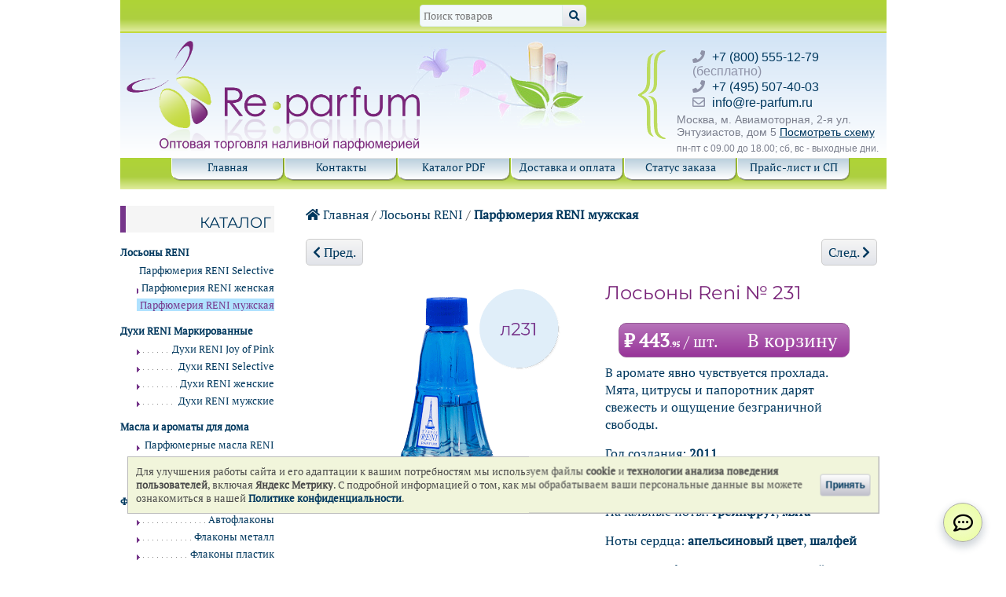

--- FILE ---
content_type: text/html; charset=utf-8
request_url: https://re-parfum.com/Netshop/reniman/reniman_12820.html
body_size: 10047
content:
<!DOCTYPE html>
<html lang="ru" prefix="og: http://ogp.me/ns#">
  <head>

  <title>Лосьоны Reni № 231</title>

<meta http-equiv="Content-Type" content="text/html; charset=utf-8">
<meta name="viewport" content="width=device-width, initial-scale=1">
<meta name="theme-color" content="#a2d032">
<meta name="zen-verification" content="sLbAZutkqeZwEYKsnkaRnsnWvNds0DYqd3TY2IOVEKJLf8DCDQUifE04tA9PW8Uh">
  <meta name="keywords" content="Eau de Lacoste L 12 Blue Лосьоны Reni 231 наливная парфюмерия духи рени разлив купить оптом">
  <meta name="description" content="Мужские наливные духи Reni (Рени) купить оптом Лосьоны Reni № 231 Eau de Lacoste L.12.12 Blue (Lacoste)">


  <meta property="og:locale" content="ru_RU">
  <meta property="og:title" content="Лосьоны Reni № 231">
  <meta property="og:site_name" content="Re-parfum">
  <meta property="og:description" content="Мужские наливные духи Reni (Рени) купить оптом Лосьоны Reni № 231 Eau de Lacoste L.12.12 Blue (Lacoste)">  <meta name="twitter:title" content="Лосьоны Reni № 231">
  <meta name="twitter:description" content="Мужские наливные духи Reni (Рени) купить оптом Лосьоны Reni № 231 Eau de Lacoste L.12.12 Blue (Lacoste)">  <meta name="twitter:site" content="Re-parfum">
  
  <meta property="og:type" content="article" />
  <meta property="og:article:section" content="Парфюмерия RENI мужская" />
  <meta property="og:url" content="https://re-parfum.com/Netshop/reniman/reniman_12820.html">
  <meta property="og:image" content="https://re-parfum.com/goods_img/reniman_л231_12820.png">
  <meta property="og:image:width" content="300">
  <meta property="og:image:height" content="300">
  <meta property="og:image:secure_url" content="https://re-parfum.com/goods_img/reniman_л231_12820.png">

  <link rel="icon" href="/tpl/images/siteicon_reparfum.png" type="image/png">


  <!-- link href="/tpl/old/css/progress_bar.css" rel="stylesheet" type="text/css" -->
  <link href="/tpl/old/css/common.css?182" rel="stylesheet" type="text/css">
  <link href="/tpl/old/css/print.css" rel="stylesheet" type="text/css" media="print">
  <link href="/tpl/old/css/responsive.css?16" rel="stylesheet" type="text/css">
  <link href="/tpl/libs/fontawesome-free-5.15.4-web/css/all.min.css" rel="stylesheet">



      <script src="/tpl/old/js/reparfum.bundle.min.js?2"></script>
  
  
  <script>
  jQuery(document).ready(function($) {
    $('.goodsCartWidget').reparfum_priceTable_v2();
    $('.goodsBottomCartWidget').reparfum_priceTable_v2();
  });
  </script>
  


  <link rel="canonical" href="https://re-parfum.com/Netshop/reniman/reniman_12820.html">

  </head>
  <body>

  <div id="wrap">
  <noindex>
    <div id="top">
      <a class="d-md-none mr-auto" href="/"><img src="/tpl/old/top_logo.png" alt="Re-parfum" height="28"></a>
      <form class="d-none d-md-flex mx-auto search_form" action="/search/">
        <input type="text" name="term" placeholder="Поиск товаров" >
        <button type="submit" class="button search_button" title="Искать"><span class="fas fa-search"></span></button>
      </form>
      <div id="top_bsk" class="" title="Корзина" style="display:none"><a href="/cart/" class="btn btn-primary"><span class="fas fa-shopping-cart"></span> <span class="sum">0</span><span class="fas fa-ruble-sign"></span> <span class="count">(0 шт.)</span></a></div>
    </div>
  </noindex>


<script>
$(document).ready(function(){
  $('#spinner').hide();

  function calcTime(offset) {
    var d = new Date();
    var utc = d.getTime() + (d.getTimezoneOffset() * 60000);
    var nd = new Date(utc + (3600000*offset));
    return nd;
  }
  $('.phone-link').on('click',function(event){
    var dt=calcTime(3);
    var hr=dt.getHours();
    var wd=dt.getDay();

    if ((hr>17)||(hr<9)||(wd==0)||(wd==6)){
      alert('К сожалению в настоящий момент никто не сможет ответить на ваш звонок.\n\nГрафик работы офиса: пн-пт, 9:00-18:00 по Москве.\n\nРекомендуем задать Ваш вопрос в мессенджере, либо по E-mail.');
      return false;
    };
  });

  $('.chat-link').on('click',function(event){
    var dt=calcTime(3);
    var hr=dt.getHours();
    var wd=dt.getDay();

    if ((hr>17)||(hr<9)||(wd==0)||(wd==6)){
      return confirm('В настоящий момент мы не сможем оперативно решить ваш вопрос.\n\nГрафик работы офиса: пн-пт, 9:00-18:00 по Москве.\n\nНажмите ОК, чтобы продолжить.');
    };
  });

});
</script>

 <div id="head_wrap">
   <div id="head_logo"><a href="/" title="Re-parfum"><img src="/tpl/old/head_logo.png" alt="Re-parfum" width="373" height="140"></a></div>
   <noindex>
     <div id="head_contacts">
      <ul class="contact_list">
       <li><span class="fas fa-phone"></span><a href="tel:88005551279" class="phone-link">+7 (800) 555-12-79</a> (бесплатно) </li>
       <li><span class="fas fa-phone"></span><a href="tel:+74955074003" class="phone-link">+7 (495) 507-40-03</a></li>
       <li><span class="far fa-envelope"></span><a href="mailto:info@re-parfum.ru">info@re-parfum.ru</a></li>
      </ul>
       Москва, м. Авиамоторная, 2-я ул. Энтузиастов, дом 5 <a href="/contact/" class='underline'>Посмотреть схему</a> <span class="days_off">пн-пт с 09.00 до 18.00; сб, вс - выходные дни.</span>
     </div>
   </noindex>
 </div>
 <div id="nav">
   <div id="nav_menu_items" class="d-none d-md-flex">
     <ul>
       <li ><a href="/">Главная</a></li>
       <li ><a href="/contact/">Контакты</a></li>
       <li ><a href="/catalog-reni/">Каталог PDF</a></li>
       <li ><a href="/delivery/">Доставка и оплата</a></li>
       <li ><a href="/track_order/">Статус заказа</a></li>
       <li ><a href="/price/">Прайс-лист и СП</a></li>
     </ul>
   </div>
   <noindex>
     <div class="d-md-none search_bar_wrapper">
       <div class="btn-group"><div id="show_mobile_menu_1" class="btn"><span class="fas fa-book"></span> Каталог</div><div id="show_mobile_menu_2" class="btn"><span class="fas fa-bars"></span> Меню</div></div>
       <form class="search_form" action="/search/">
         <input type="text" name="term" placeholder="Поиск товаров" >
         <button type="submit" class="button search_button" title="Искать"><span class="fas fa-search"></span></button>
       </form>
     </div>
     <div id="mobile_menu">
       <div id="mobile_menu_top_selectors" class="d-flex align-items-center">
         <div class="d-flex align-items-center flex-fill selector active" title="Разделы каталога" data-target="#mobile_menu_catalog"><span class="fas fa-book mr-2"></span> Каталог товаров</div>
         <div class="d-flex align-items-center flex-fill selector" title="Страницы сайта" data-target="#mobile_menu_site_menu"><span class="fas fa-info-circle mr-2"></span> Меню сайта</div>
       </div>
       <style>
         #mobile_menu_catalog .item {
           max-height: calc((100vh - 160px) / 3);
         }
       </style>
       <div id="mobile_menu_catalog">
                    
                                                                                                                                                                     <div class="group_button">
                    <span class="item_icon_wrapper"><img class="item_icon" src="/images/renisel_24.png" alt="Парфюмерия RENI Selective"></span>
                    Лосьоны RENI
                  </div>
                  <div class="group ">
                                                                                                                                              <a href="/Netshop/reniselective/" class="item" title="Парфюмерия RENI Selective">
             <span class="item_icon_wrapper"><img class="item_icon" src="/images/renisel_24.png" alt="Парфюмерия RENI Selective"></span>
             Парфюмерия RENI Selective
           </a>
                                          <a href="/Netshop/reniwomen/" class="item" title="Парфюмерия RENI женская">
             <span class="item_icon_wrapper"><img class="item_icon" src="/images/reni_woman_24.png" alt="Парфюмерия RENI женская"></span>
             Парфюмерия RENI женская
           </a>
                                          <a href="/Netshop/reniman/" class="item active" title="Парфюмерия RENI мужская">
             <span class="item_icon_wrapper"><img class="item_icon" src="/images/reni_men_24.png" alt="Парфюмерия RENI мужская"></span>
             Парфюмерия RENI мужская
           </a>
                                                </div>
                                                                                        <div class="group_button">
                    <span class="item_icon_wrapper"><img class="item_icon" src="/images/pink_24.png" alt="Духи RENI Joy of Pink"></span>
                    Духи RENI Маркированные
                  </div>
                  <div class="group closed">
                                                                                                                                                                            <a href="/Netshop/duhi-reni-joy-of-pink/" class="item" title="Духи RENI Joy of Pink">
             <span class="item_icon_wrapper"><img class="item_icon" src="/images/pink_24.png" alt="Духи RENI Joy of Pink"></span>
             Духи RENI Joy of Pink
           </a>
                                          <a href="/Netshop/duhi-reni-selective/" class="item" title="Духи RENI Selective">
             <span class="item_icon_wrapper"><img class="item_icon" src="/images/renisel_24.png" alt="Духи RENI Selective"></span>
             Духи RENI Selective
           </a>
                                          <a href="/Netshop/duhi-reni-zhenskie/" class="item" title="Духи RENI женские">
             <span class="item_icon_wrapper"><img class="item_icon" src="/images/reni_woman_24.png" alt="Духи RENI женские"></span>
             Духи RENI женские
           </a>
                                          <a href="/Netshop/duhi-reni-muzhskie/" class="item" title="Духи RENI мужские">
             <span class="item_icon_wrapper"><img class="item_icon" src="/images/reni_men_24.png" alt="Духи RENI мужские"></span>
             Духи RENI мужские
           </a>
                                                </div>
                                                                                                                                                                                                                <div class="group_button">
                    <span class="item_icon_wrapper"><img class="item_icon" src="/images/reni_oil_24.png" alt="Парфюмерные масла RENI"></span>
                    Масла и ароматы для дома
                  </div>
                  <div class="group closed">
                                                    <a href="/Netshop/oilreni/" class="item" title="Парфюмерные масла RENI">
             <span class="item_icon_wrapper"><img class="item_icon" src="/images/reni_oil_24.png" alt="Парфюмерные масла RENI"></span>
             Парфюмерные масла RENI
           </a>
                                          <a href="/Netshop/diffuzory/" class="item" title="Ароматы для дома RENI Home">
             <span class="item_icon_wrapper"><img class="item_icon" src="/images/home_24.png" alt="Ароматы для дома RENI Home"></span>
             Ароматы для дома RENI Home
           </a>
                                                </div>
                                                                                                                                                    <div class="group_button">
                    <span class="item_icon_wrapper"><img class="item_icon" src="/images/menu_icon_af_100.png" alt="Автофлаконы"></span>
                    Флаконы
                  </div>
                  <div class="group closed">
                                                                                                                <a href="/Netshop/avtoflakon/" class="item" title="Автофлаконы">
             <span class="item_icon_wrapper"><img class="item_icon" src="/images/menu_icon_af_100.png" alt="Автофлаконы"></span>
             Автофлаконы
           </a>
                                          <a href="/Netshop/bottlesmetall/" class="item" title="Флаконы металл">
             <span class="item_icon_wrapper"><img class="item_icon" src="/images/bottlesmetal_24.png" alt="Флаконы металл"></span>
             Флаконы металл
           </a>
                                          <a href="/Netshop/bottlesplastic/" class="item" title="Флаконы пластик">
             <span class="item_icon_wrapper"><img class="item_icon" src="/images/bottlesplastic_24.png" alt="Флаконы пластик"></span>
             Флаконы пластик
           </a>
                                          <a href="/Netshop/bottlesglass/" class="item" title="Флаконы стекло">
             <span class="item_icon_wrapper"><img class="item_icon" src="/images/bottlesglass_24.png" alt="Флаконы стекло"></span>
             Флаконы стекло
           </a>
                                          <a href="/Netshop/bottlescolor/" class="item" title="Флаконы цветное стекло">
             <span class="item_icon_wrapper"><img class="item_icon" src="/images/glass_color_24.png" alt="Флаконы цветное стекло"></span>
             Флаконы цветное стекло
           </a>
                                                </div>
                                                                                                                                                                                  <div class="group_button">
                    <span class="item_icon_wrapper"><img class="item_icon" src="/images/axe_24.png" alt="Аксессуары"></span>
                    Аксессуары
                  </div>
                  <div class="group closed">
                                                                                  <a href="/Netshop/axe/" class="item" title="Аксессуары">
             <span class="item_icon_wrapper"><img class="item_icon" src="/images/axe_24.png" alt="Аксессуары"></span>
             Аксессуары
           </a>
                                          <a href="/Netshop/bags/" class="item" title="Подарочная упаковка">
             <span class="item_icon_wrapper"><img class="item_icon" src="/images/bags_24.png" alt="Подарочная упаковка"></span>
             Подарочная упаковка
           </a>
                                        </div>
                                        <a href="/actions/15/" class="item" title="Аутлет">
             <span class="item_icon_wrapper"><span class="fas fa-percent"></span></span>
             Аутлет
           </a>
         
       </div>
       <div id="mobile_menu_site_menu" style="display:none">
         <a class="item" href="/"><span class="item_icon_wrapper fas fa-home"></span> Главная страница</a>
         <a class="item" href="/contact/"><span class="item_icon_wrapper fas fa-info-circle"></span> Контакты</a>
         <a class="item" href="/news/"><span class="item_icon_wrapper fas fa-newspaper"></span> Новости</a>
         <a class="item show_mobile_menu_1" href="#"><span class="item_icon_wrapper fas fa-book"></span> Каталог товаров</a>
         <a class="item" href="/catalog-reni/"><span class="item_icon_wrapper fas fa-file-pdf"></span> Каталог PDF</a>
         <a class="item" href="/delivery/"><span class="item_icon_wrapper fas fa-question-circle"></span> Доставка и оплата</a>
         <a class="item" href="/track_order/"><span class="item_icon_wrapper fas fa-truck"></span> Статус заказа</a>
         <a class="item" href="/price/"><span class="item_icon_wrapper fas fa-file-invoice-dollar"></span> Прайс-лист и СП</a>
         <a class="item" href="/cart/"><span class="item_icon_wrapper fas fa-shopping-cart"></span> Корзина</a>
         <div class="site_menu_bottom_line py-2">
           <a href="tel:88005551279" class="phone-link"><span class="fas fa-phone-square"></span></a>
           <!-- <a href="https://wa.me/79255074003" class="chat-link" rel="noopener" aria-label="Связаться через WhatsApp"><img src="/images/WhatsApp_157.png" width="28" height="28" alt="Связаться с нами через Whatsapp"></a> -->
                        <a href="https://wa.me/79255074003" class="chat-link" rel="noopener" aria-label="Связаться через WhatsApp"><img src="/images/WhatsApp_157.png" width="28" height="28" alt="Связаться с нами через Whatsapp"></a>
                      <!-- a href="viber://chat?number=%2B79255074003" class="chat-link" rel="noopener" aria-label="Связаться через Viber"><img src="/images/Viber_50.png" alt="Связаться через Viber" width="34" height="34"></a -->
           <a href="https://t.me/re_parfum" class="chat-link" rel="noopener" aria-label="Связаться через Telegram"><img src="/images/Telegram_50.png" alt="Связаться через Telegram" width="34" height="34"></a>   
           <a href="mailto:info@re-parfum.ru"><span class="fas fa-envelope-square"></span></a>
           <a href="https://vk.com/re_parfum" rel="noopener" aria-label="Открыть страницу VK" title="Открыть страницу VK" target="_blank" style="color:rgb(0, 119, 255)"><span class="fab fa-vk"></span></a>
           <a href="yandexnavi://build_route_on_map?lat_to=55.749762&lon_to=37.731800"><span class="fas fa-map-marked-alt"></span></a>
         </div>
       </div>
       <div class="close"><span class="fas fa-grip-lines"></span></div>
     </div>
   </noindex>
 </div>



   <div id="content_wrap">
   <div id="content">
     <noindex>
  <div class="fly_basket" id="fly_basket" title="Корзина">
    <div class="basket d-none d-md-block">
      <h4 class="head_sidebar">КОРЗИНА</h4>
      <div class="clear">&nbsp;</div>
      <div class="count_text">
         Товаров:
      </div>
      <div class="count_ellipsis">&nbsp;</div>
      <div class="count">
         0 шт.
      </div>
      <div class="clear">&nbsp;</div>
      <div class="sum_text">
         На сумму:
      </div>
      <div class="sum_ellipsis">&nbsp;</div>
      <div class="sum">
        0,00&nbsp;руб.
      </div>
               <div class="clear">&nbsp;</div>
         <div class="text-center"><a href="/cart/" class="button"><span class="fas fa-shopping-cart"></span> Открыть корзину</a></div>
          </div>
  </div>
</noindex>
     
                                                            
<div itemscope itemtype="http://schema.org/Product">
  <div>
        <a href="/" title="Главная страница"><span class="fas fa-home"></span> Главная</a> /
    <a href="/Netshop/" title="Каталог товаров">Лосьоны RENI</a> /
    <b><a href="/Netshop/reniman/" title="Раздел Парфюмерия RENI мужская">Парфюмерия RENI мужская</a></b>
  </div>
    <div class="next_prev">
          <a class="button" href="./reniman_12819.html" title="Предыдущий товар раздела"><span class="fas fa-chevron-left"></span> Пред.</a>
              <a class="button" href="./reniman_12821.html" title="Следующий товар раздела">След. <span class="fas fa-chevron-right"></span> </a>
      </div>
      <div class="item_rew">
    <div class="rew_left">
            <div class="text-center"><img src="/goods_img/reniman_л231_12820.png" alt="Лосьоны Reni № 231" title="Лосьоны Reni № 231" class="img_rew" itemprop="image" ></div>
    </div>
    <div class="rew_right">
      <h1>
                <span  itemprop="name">Лосьоны Reni № 231</span>
      </h1>
            
            <div class="goodsCartWidget">
        <div class="priceLine"
          kod="12820" 
          RowID="1520"
          minCnt="1"
          bskQty="0"
          nal="2"
          no_count="0"
          price="443.95"
                  >
                  <div class="emptyCountWrapper" >
            <span class="mr-4"><b>₽&nbsp;<span class="rub">443</span><span class="kop">.95</span></b><small> / шт.</small></span>
            <span class="mr-2">В корзину</span>
          </div>
          <div class="nonEmptyWrapper" style="display:none">
            <div class="sumWrapper font-weight-bold">
              ₽&nbsp;<span class="rub">443</span><span class="kop">.95</span>            </div>
            <div class="buttonsWrapper">
              <div class="toOrderBanner">в корзине</div>
              <div class="minusButton">&ndash;</div>
              <input class="countInput" type="number" value="0">
              <div class="plusButton">+</div>
            </div>
          </div>
        </div>
      </div>
            
      
      <div itemprop="description">
              <p>В аромате явно чувствуется прохлада. Мята, цитрусы и папоротник дарят свежесть и ощущение безграничной свободы.</p>
                  
      <p>Год создания: <b>2011</b></p>            <p>Семейство: <b><a href="/search/?term=%D1%88%D0%B8%D0%BF%D1%80%D0%BE%D0%B2%D1%8B%D0%B5" title="Найти все ароматы семейства шипровые">шипровые</a></b></p>      <p>Начальные ноты: <b><a href="/search/?term=%D0%B3%D1%80%D0%B5%D0%B9%D0%BF%D1%84%D1%80%D1%83%D1%82" title="Найти все ароматы с нотками грейпфрут">грейпфрут</a></b>, <b><a href="/search/?term=%D0%BC%D1%8F%D1%82%D0%B0" title="Найти все ароматы с нотками мята">мята</a></b></p>      <p>Ноты сердца: <b><a href="/search/?term=%D0%B0%D0%BF%D0%B5%D0%BB%D1%8C%D1%81%D0%B8%D0%BD%D0%BE%D0%B2%D1%8B%D0%B9%20%D1%86%D0%B2%D0%B5%D1%82" title="Найти все ароматы с нотками апельсиновый цвет">апельсиновый цвет</a></b>, <b><a href="/search/?term=%D1%88%D0%B0%D0%BB%D1%84%D0%B5%D0%B9" title="Найти все ароматы с нотками шалфей">шалфей</a></b></p>      <p>Ноты шлейфа: <b><a href="/search/?term=%D0%BF%D0%B0%D1%87%D1%83%D0%BB%D0%B8" title="Найти все ароматы с нотками пачули">пачули</a></b>, <b><a href="/search/?term=%D0%B2%D0%B8%D1%80%D0%B4%D0%B6%D0%B8%D0%BD%D1%81%D0%BA%D0%B8%D0%B9%20%D0%BA%D0%B5%D0%B4%D1%80" title="Найти все ароматы с нотками вирджинский кедр">вирджинский кедр</a></b>, <b><a href="/search/?term=%D0%BF%D0%B0%D0%BF%D0%BE%D1%80%D0%BE%D1%82%D0%BD%D0%B8%D0%BA" title="Найти все ароматы с нотками папоротник">папоротник</a></b></p>                <p>Парфюм создан для молодого, азартного и динамичного мужчины.</p>
              </div>
    </div>	
  </div>
  <div class="item_rew">
    <div class="rew_left">
      <ul class="about_goods">
        <li><b>л231</b><span>Артикул производителя</span></li>                <li><b>100 мл</b><span>Объем/Вес</span></li>        <br>
        <li><b>12820</b><span>Код товара</span></li>
      </ul>
    </div>
    <div class="rew_right">
      <ul class="about_goods">
        <li><b><span class="is ">&vert;&vert;&vert;&vert;&vert;</span></b><span>Наличие</span></li>
                  <li><b><span class="rew_price">
                        443,95<span class="fas fa-ruble-sign" style="font-size:7px;"></span></span></b>
           <span>Цена </span>
           <div itemprop="offers" itemscope itemtype="http://schema.org/Offer" style="display:none">
             <meta itemprop="price" content="443.95" />
             <meta itemprop="priceCurrency" content="RUB" />
             <meta itemprop="priceValidUntil" content="2026-02-07">
                            <link itemprop="availability" href="http://schema.org/InStock" />
                        </div>
          </li>
              </ul>
                  </div>
          <noindex><div style="text-align:center;"><a href="/how/" rel="nofollow" style="padding-right:8%"><span class="fas fa-info"></span> Как активировать вывод наименований направлений в списке товаров?</a></div></noindex>
      </div>
</div>

     <noindex><a href="#" id="back-to-top" title="Вернуться в начало страницы"><span class="fas fa-chevron-up"></span></a></noindex>
   </div>

   <div id="sidebar_left">
    
      <h4 class="head_sidebar"><a href="/r" rel="nofollow">Каталог</a></h4>
                                               <ul class="list_catalog_categories">
                                                                                                                                                 <li class="group ">
                      <div class="group_button">Лосьоны RENI</div>
                      <ul class="subcategories">
                                                                                                                                                                  <li >
               <a href="/Netshop/reniselective/">Парфюмерия RENI Selective</a>
             </li>
                                                  <li >
               <a href="/Netshop/reniwomen/">Парфюмерия RENI женская</a>
             </li>
                                                  <li class="nav_active">
               <a href="/Netshop/reniman/">Парфюмерия RENI мужская</a>
             </li>
                                                          </ul>
                </li>
                                                                                                    <li class="group ">
                      <div class="group_button">Духи RENI Маркированные</div>
                      <ul class="subcategories">
                                                                                                                                                                                                    <li >
               <a href="/Netshop/duhi-reni-joy-of-pink/">Духи RENI Joy of Pink</a>
             </li>
                                                  <li >
               <a href="/Netshop/duhi-reni-selective/">Духи RENI Selective</a>
             </li>
                                                  <li >
               <a href="/Netshop/duhi-reni-zhenskie/">Духи RENI женские</a>
             </li>
                                                  <li >
               <a href="/Netshop/duhi-reni-muzhskie/">Духи RENI мужские</a>
             </li>
                                                          </ul>
                </li>
                                                                                                                                                                                                                                            <li class="group ">
                      <div class="group_button">Масла и ароматы для дома</div>
                      <ul class="subcategories">
                                                            <li >
               <a href="/Netshop/oilreni/">Парфюмерные масла RENI</a>
             </li>
                                                  <li >
               <a href="/Netshop/diffuzory/">Ароматы для дома RENI Home</a>
             </li>
                                                          </ul>
                </li>
                                                                                                                                                                        <li class="group ">
                      <div class="group_button">Флаконы</div>
                      <ul class="subcategories">
                                                                                                                                <li >
               <a href="/Netshop/avtoflakon/">Автофлаконы</a>
             </li>
                                                  <li >
               <a href="/Netshop/bottlesmetall/">Флаконы металл</a>
             </li>
                                                  <li >
               <a href="/Netshop/bottlesplastic/">Флаконы пластик</a>
             </li>
                                                  <li >
               <a href="/Netshop/bottlesglass/">Флаконы стекло</a>
             </li>
                                                  <li >
               <a href="/Netshop/bottlescolor/">Флаконы цветное стекло</a>
             </li>
                                                          </ul>
                </li>
                                                                                                                                                                                                          <li class="group ">
                      <div class="group_button">Аксессуары</div>
                      <ul class="subcategories">
                                                                                              <li >
               <a href="/Netshop/axe/">Аксессуары</a>
             </li>
                                                  <li >
               <a href="/Netshop/bags/">Подарочная упаковка</a>
             </li>
                                                    </ul>
              </li>
                    </ul>

            <h4 class="head_sidebar">Аутлет</h4>
      <ul class="list_catalog_categories ">
                  <li >
            <a href="/actions/15/">Аутлет</a>
          </li>
              </ul>
               <noindex>
   <div id="bsk_left">
     <div class="basket">
       <h4 class="head_sidebar">КОРЗИНА</h4>
       <div class="clear">&nbsp;</div>
       <div class="count_text">
          Товаров:
       </div>
       <div class="count_ellipsis">&nbsp;</div>
       <div class="count">
          0 шт.
       </div>
       <div class="clear">&nbsp;</div>
       <div class="sum_text">
          На сумму:
       </div>
       <div class="sum_ellipsis">&nbsp;</div>
       <div class="sum">
         0,00&nbsp;руб.
       </div>
                <div class="clear">&nbsp;</div>
         <div class="text-center"><a href="/cart/" class="button"><span class="fas fa-shopping-cart"></span> Открыть корзину</a></div>
           </div>
   </div>
   <div id="last_left_element"></div>
  </noindex>
          
   </div>

   
   
 </div>

  <div id="footer_wrap">
  <div id="footer" itemscope itemtype="http://schema.org/LocalBusiness">
    <meta itemprop="currenciesAccepted" content="RUB"/>
    <meta itemprop="paymentAccepted" content="Cash, Credit Card"/>
    <meta itemprop="image" content="https://re-parfum.com/tpl/images/siteicon_reparfum.png" />

    <div id="footer_links">
       <p><a href="/"><span itemprop="name">Главная</span></a></p>
       <p><a href="/news/">Новости</a></p>
       <p><a href="/contact/">Контакты</a></p>
       <p><a href="/Netshop/">Каталог товаров</a></p>
       <p><a href="/delivery/">Доставка и оплата</a></p>
       <p><a href="/blog/">Наш блог</a></p>
    </div>
    <div class="contact_list">
      <p>Связаться с нами:</p>
      <ul>
        <li><span class="fas fa-phone"></span><a href="tel:+78005551279" title="+7 (800) 555-12-79" style="white-space:nowrap" class="phone-link"><span itemprop="telephone">+7 (800) 555-12-79</span></a></li>
        <li><span class="fas fa-phone"></span><a href="tel:+74955074003" title="+7 (495) 507-40-03" style="white-space:nowrap" class="phone-link"><span itemprop="telephone">+7 (495) 507-40-03</span></a></li>
        <!-- <li><a href="https://wa.me/79255074003" rel="noopener" class="chat-link" aria-label="Связаться через WhatsApp"><span class="fab fa-whatsapp" style="color:#00d995"></span> Whatsapp</a></li> -->
                  <li><a href="https://wa.me/79255074003" rel="noopener" class="chat-link" aria-label="Связаться через WhatsApp"><span class="fab fa-whatsapp" style="color:#00d995"></span> Whatsapp</a></li>
                <!-- li><a href="viber://chat?number=%2B79255074003" class="chat-link" rel="noopener" aria-label="Связаться через Viber"><span class="fab fa-viber" style="color:#ab00ff;"></span> Viber</a></li -->
        <li><a href="https://t.me/re_parfum" rel="noopener" class="chat-link" aria-label="Связаться через Telegram"><span class="fab fa-telegram" style="color: #00b6ff;"></span> Telegram</a></li>
        <li><a href="mailto:info@re-parfum.ru" title="Написать нам письмо" itemprop="email"><span class="fas fa-envelope"></span> info@re-parfum.ru</a></li>
      </ul>
      <p class="mt-4">Мы в соцсетях:</p>
      <div class="footer_social_wrapper">
        <a href="https://vk.com/re_parfum" rel="noopener" aria-label="Открыть страницу VK" title="Открыть страницу VK" target="_blank"><img src="/images/vk_50.png" alt="Логотип VK"></a>
        <a href="https://ok.ru/group/70000005724726" rel="noopener" aria-label="Открыть страницу Ре-парфюм в Одноклассниках" title="Открыть страницу в Одноклассниках" target="_blank"><img src="/images/ok_50.png" alt="Логотип Одноклассники"></a>
        <a href="https://dzen.ru/re-parfum.com" rel="noopener" aria-label="Открыть блог Ре-парфюм в Дзене" title="Открыть блог Ре-парфюм в Дзене" target="_blank"><img src="/images/dzen_50.png" alt="Логотип Яндекс Дзен"></a>
        <a href="https://t.me/re_parfum_com" rel="noopener" aria-label="Наши новости в Telegram"><img src="/images/telegram_50.png" alt="Логотип Яндекс Telegram"></a>
      </div>
    </div>

    <div id="footer_contact_info" title="Наш адрес">
      <span itemprop="address" itemscope itemtype="http://schema.org/PostalAddress">
        <meta itemprop="addressCountry" content="RU"/>
        <meta itemprop="addressRegion" content="Москва"/>
        <meta itemprop="postalCode" content="111024"/>
        <span itemprop="addressLocality">Москва</span>, <span itemprop="streetAddress">2-я ул. Энтузиастов, дом 5</span></span><br>
      м. Авиамоторная
      (<a href="/contact/" title="Контакты">см. схему проезда</a>)
      <span class="days_off" title="График работы" itemprop="openingHours" datetime="Mo-Fr 09:00−18:00">пн-пт с 09.00 до 18.00; сб, вс - выходные дни.</span>
      <div style="margin-top:10px"><iframe width="150" height="50" src="https://yandex.ru/sprav/widget/rating-badge/91137856634?type=rating" style="border:0"></iframe></div>
      <div><a href="/policy/" title="Политика конфиденциальности">Политика конфиденциальности</a></div>
      <div><a href="/public-offer/" title="Публичная оферта">Публичная оферта</a></div>
      <div><a href="/user-agreement/" title="Пользовательское соглашение">Пользовательское соглашение</a></div>
    </div>
  </div>
<noindex>
  <style>
    #contacts-button-menu.visible {
      height: calc(6 * 55.5px);
    }
  </style>
  <div id="contacts-button-menu">
    <a href="tel:88005551279" class="phone-link" title="Позвонить на бесплатный номер 8-800"><span class="fas fa-phone"></span></a>
          <a href="https://wa.me/79255074003" class="chat-link" rel="noopener" aria-label="Связаться с Ре-парфюм через WhatsApp" title="Связаться с Ре-парфюм через WhatsApp"><img src="/images/WhatsApp_157.png" width="28" height="28" alt="Связаться с нами через Whatsapp"></a>
        <!-- a href="viber://chat?number=%2B79255074003" class="chat-link" rel="noopener" aria-label="Связаться через Viber" title="Связаться через Viber"><img src="/images/Viber_50.png" alt="Связаться через Viber" width="34" height="34"></a -->
    <a href="https://t.me/re_parfum" class="chat-link" rel="noopener" aria-label="Связаться через Telegram" title="Связаться через Telegram"><img src="/images/Telegram_50.png" alt="Связаться через Telegram" width="34" height="34"></a>
    <a href="mailto:info@re-parfum.ru" title="Связаться по E-mail"><span class="fas fa-envelope"></span></a>
    <a href="https://vk.com/re_parfum" rel="noopener" aria-label="Открыть страницу VK" title="Открыть страницу VK" target="_blank" style="color:rgb(0, 119, 255)"><span class="fab fa-vk"></span></a>
      </div> 
  <button type="button" id="contacts-button" title="Связаться с нами"><span class="far fa-comment-dots"></span></button>
</noindex>
<!-- Yandex.Metrika counter -->
<script type="text/javascript" >
    (function (d, w, c) {
        (w[c] = w[c] || []).push(function() {
            try {
                w.yaCounter51610991 = new Ya.Metrika({
                    id:51610991,
                    clickmap:true,
                    trackLinks:true,
                    accurateTrackBounce:true
                });
            } catch(e) { }
        });

        var n = d.getElementsByTagName("script")[0],
            x = "https://mc.yandex.ru/metrika/watch.js",
            s = d.createElement("script"),
            f = function () { n.parentNode.insertBefore(s, n); };
        for (var i = 0; i < document.scripts.length; i++) {
            if (document.scripts[i].src === x) { return; }
        }
        s.type = "text/javascript";
        s.async = true;
        s.src = x;

        if (w.opera == "[object Opera]") {
            d.addEventListener("DOMContentLoaded", f, false);
        } else { f(); }
    })(document, window, "yandex_metrika_callbacks");
</script>
<noscript><div><img src="https://mc.yandex.ru/watch/51610991" style="position:absolute; left:-9999px;" alt="Яндекс метрика" /></div></noscript>
<!-- /Yandex.Metrika counter -->
  <div class="rkn_banner" id="rkn_banner">
    <div class="rkn_banner-text">Для улучшения работы сайта и его адаптации к вашим потребностям мы используем файлы <b>cookie</b> и <b>технологии анализа поведения пользователей</b>, включая <b>Яндекс Метрику</b>. С подробной информацией о том, как мы обрабатываем ваши персональные данные вы можете ознакомиться в нашей <b><a href="/policy/" title="Политика конфиденциальности">Политике конфиденциальности</a></b>.</div>
    <div class="rkn_banner-button"><button class="btn" type="button">Принять</button></div>
  </div>
</div>
</div>

<div class="goodsBottomCartWidget">
  <div class="priceLine"
    kod="12820" 
    RowID="1520"
    minCnt="1"
    bskQty="0"
    nal="2"
    no_count="0"
    price="443.95"
      >
      <div class="emptyCountWrapper" >
      <span class="mr-4"><b>₽&nbsp;<span class="rub">443</span><span class="kop">.95</span></b><small> / шт.</small></span>
      <span class="mr-2">В корзину</span>
    </div>
    <div class="nonEmptyWrapper" style="display:none">
      <div class="sumWrapper font-weight-bold">
        ₽&nbsp;<span class="rub">443</span><span class="kop">.95</span>      </div>
      <div class="buttonsWrapper">
        <div class="minusButton">&ndash;</div>
        <input class="countInput" type="number" value="0">
        <div class="plusButton">+</div>
      </div>
    </div>
  </div>
</div>

  </body>
</html>

--- FILE ---
content_type: text/css
request_url: https://re-parfum.com/tpl/old/css/common.css?182
body_size: 14541
content:
@font-face {
  font-family: "PTSerif";
  src: url('/tpl/fonts/PTSerif/PTSerif-Regular.eot') format('eot'),
       url('/tpl/fonts/PTSerif/PTSerif-Regular.woff2') format('woff2'),
       url('/tpl/fonts/PTSerif/PTSerif-Regular.ttf') format('truetype');
  font-weight: 100;
  font-style: normal;
}
@font-face {
  font-family: "Montserrat";
  src: url('/tpl/fonts/Montserrat/Montserrat-VariableFont_wght.woff2') format('woff2'),
       url('/tpl/fonts/Montserrat/Montserrat-VariableFont_wght.ttf') format('truetype');
  font-weight: 400;
  font-style: normal;
  font-size: 0.9rem;
}
/*
@font-face {
  font-family: "Liter";
  src: url('/tpl/fonts/Liter/Liter-Regular.eot') format('eot'),
       url('/tpl/fonts/Liter/Liter-Regular.woff2') format('woff2'),
       url('/tpl/fonts/Liter/Liter-Regular.ttf') format('truetype');
  font-weight: 100;
  font-style: normal;
}
*/

/* Tags
--------------------------------------- */
* { margin:0; padding:0; }
html { height:100%; }
body { height:auto !important; min-height:100%; position:relative; background:#fff;
  font:1rem 'PTSerif', 'Segoe UI', 'Arial'; color:#494949;
-webkit-text-size-adjust:none;
-ms-text-size-adjust:none;
-moz-text-size-adjust:none;
text-size-adjust:none;
 }
input, select, textarea, button { 
  font-family: 'PTSerif', 'Segoe UI', 'Arial'; 
}
input[type="radio"] {
  vertical-align: bottom;
  margin-bottom: 0.1rem;  
}

img { 
  border:0;
  vertical-align:top;
  max-width: 100%;
  max-height: 90vw;
  width: auto;
}
img.f_left { margin-right:15px; }
img.f_right { margin-left:15px; }
hr { border:none; border-top:1px solid gray; height:0; background: gray; }
ul {
  padding-inline-start : 20px;
}
/*--- Links --------------------------- */
*:focus { outline:none; }
a { cursor:pointer; color:#00385e; text-decoration:none; }
a:hover { color: #76368A; }
a.underline {text-decoration: underline; }

.button {
  display:inline-block;
  background-image: linear-gradient(0deg, #e2e4ea, #f5f5f5);
  border-radius: 5px;
  border: 1px solid #ccc;
  line-height:1rem;
  padding: 8px;
  text-align:center;
  color:#00385E; 
  cursor:pointer;
}
a.button:hover{
  color:#00385E; 
}
a.btn-primary:hover{
  color: #ffffff;
  background-image: linear-gradient(to bottom, #b447b9, #983499);
}

.button-new {
  display: inline-block;
  height: 25px;
  padding: 8px 16px;
  font-family: Montserrat;
  font-size: 1rem;
  line-height: 1.5rem;
  border: 1px solid #aaa;
  text-align: center;
  box-shadow: 0px 4px 4px lightgrey;
  background-color: white;
  color: #333;
  font-weight: bold;
  border-radius: 4px;
  margin-top: 8px;
  margin-bottom: 8px;
}
.button-new-green:hover {
  color: white;
}
.button-new-green {
  background-color: yellowgreen;
  color: white;
  text-shadow: 2px 2px 4px black;
}
/*--- Text --------------------------- */
p { margin-bottom:15px; }
li { /*list-style:none;*/ }
ol li { list-style:decimal; list-style-position:inside; }
blockquote:before,blockquote:after,q:before,q:after { content:""; }
blockquote,q { quotes:"" ""; }
blockquote { padding:30px; }
acronym { cursor:help; border-bottom: 1px dashed #0065C6; }

.main_part {margin-right: 212px;}

/*--- Basket -------------------------- */
.basket_old { float:right; width:56%; height:20px; padding-top:6px; margin-bottom:10px; background:#F5F5F5 url(../basket_bg.png) no-repeat; }
.basket_old span { float:left; }
.basket_name { width:24%; color:#3A3A3A; text-align:center; font-weight:bold; position:relative; top:1px; }
.basket_goods { width:16%; margin-right: 3%; }
.basket_sum { width:46%; margin-right:3%; }
.basket_buy { width:25%; }
.basket_goods,.basket_sum { font-size:12px; color:#00385E; vertical-align:bottom; background:url(../about_goods_li.gif) repeat-x 0 bottom; }
.basket_goods span,.basket_sum span,.basket_goods b,.basket_sum b { background:#F5F5F5; position:relative; bottom:-1px; float:none; }
.basket_goods b,.basket_sum b { width:auto; float:right; color: #494949; }
.basket_old .button { position:relative; top:-2px; }
.basket_sub_name {
  font-family: Montserrat;
  color: #792579;
}

.basket {width:196px;text-align:center;}
.basket .count_text {position:relative;float:left}
.basket .count_ellipsis {position:relative;float:left;width:70px;top:-2px;left:4px;background:url(../about_goods_li.gif) repeat-x 0 bottom;}
.basket .count {background-color:#FFF;font-weight:bold;font-size:12px}
.basket .clear {line-height:10px}
.basket .sum_text {position:relative;float:left}
.basket .sum_ellipsis {position:relative;float:left;width:95px;top:-2px;left:4px;background:url(../about_goods_li.gif) repeat-x 0 bottom;}
.basket .sum {position:relative;float:right;margin-top:-16px;padding:2px;background-color:#FFF;font-weight:bold;font-size:12px;}

.basket_red_banner {margin-top:20px;margin-left:50px;font-weight:bold;font-size:14px;color:#FF0000}
#bsk_left {margin-bottom:10px;display:none;}
.fly_basket{
  position:fixed;
  z-index:9;
  top:-64px;
/*
  left:500px;
  margin-top:13px;
  width:412px;
  height:26px;
  background:#F5F5F5 url(../basket_bg.png) no-repeat;
*/
  opacity:0;
  display:none;
  background-color:#fff;
 }
/*
.fly_basket .name {color:#3A3A3A; text-align:center; font-weight:bold; font-size:11px; position:relative; left:24px;top:5px;}
.fly_basket .sum_text {position:relative; left:45px;top:3px; font-size:12px; color:#00385E; vertical-align:bottom;}
.fly_basket .sum_ellipsis {display:inline-block;position:relative; left:50px;top:15px; height:10px;width:40px; background:url(../about_goods_li.gif) repeat-x; }
.fly_basket .sum {position:relative; left:48px;top:3px; font-size:12px; color:#00385E; vertical-align:bottom; font-weight:bold}
.fly_basket .buy2 {position:relative; left:60px; top:4px;}
*/

.count_editor{
  position:absolute;
  z-index:100;
  border:1px solid #B5B5B5;
  padding:5px;
  background-color:#f3fbd1;
  display:none;
  width:200px;
  min-width:200px;
  box-shadow: 5px 5px 8px #aaa;
}
.count_editor input {
  width:50px; 
  text-align:center;
  height:20px; 
  padding:1px; 
  border:1px solid #B5B5B5; 
  font:bold 14px Arial; 
  color:#00385E;
  border-radius:4px;
  background-color:#fff;
 }
.count_editor input::selection{
  background: #d8ed35;
}

.count_editor input::-moz-selection{
  background: #d8ed35;
}
.count_editor .header {font-weight:bold;font-size:12px;}
.count_editor .button_minus {}
.count_editor .button_plus {}
.count_editor .clear {clear:both;font-size:0;line-height:0}
/*
.count_editor .button_save {
  background:url(../button_bg_80.png) no-repeat; 
  width:80px; 
  height:28px; 
  margin-left:0px;
  border: 0px;
  font-family: Arial;
  font-size: 12px;
  font-weight: bold;
  color: #00385E;
  cursor: pointer;
}
.count_editor .button_cancel {
  background:url(../button_bg_80.png) no-repeat; 
  width:80px; 
  height:28px; 
  margin-left:5px;
  border: 0px;
  font-family: Arial;
  font-size: 12px;
  font-weight: bold;
  color: #00385E;
  cursor: pointer;
}
*/

/*.add_order { background:#E1E1EC url(../button_add_bg.png) no-repeat; width:122px; height:28px; }
.ok { background:url(../button_ok_bg.png) no-repeat; width:35px; height:18px; font-size:11px !important; }
.buy { background:url(../button_buy_bg.png) no-repeat; width:51px; height:18px; font-size: 11px !important; }
*/
/*--- Table --------------------------- */
table { border-collapse:collapse; width:100%; margin-bottom: 1rem;}
caption,th,td { text-align:left; font-weight: normal; }

.priceTable {
  margin:12px 0 18px 0;
  clear:both;
  background-color:#F3F9FB;
  width:100%;
  font-size:0.8rem;
  border: 1px solid #d3d3d3;
  box-shadow: 2px 2px #e4eeee69;
}

.priceTable .priceTableHeader {
  color:#395c08;
  font-size:0.8rem;
  font-weight:bold;
  height:46px;
  background-color:#E0EEEE;
  border-bottom: solid 1px #CCC;
  white-space:nowrap;
  overflow-x:auto;
  overflow-y:hidden;
 }
.priceTable .priceLine {
  color:#00385E;
  border-bottom: solid 1px #CCC;
  white-space:nowrap;
  overflow-x:auto;
  height:100%;
  /*overflow-y:hidden;*/
 }

.priceTable .priceLine.hasSubstitution>td:first-child 
,.priceTable .priceLine.isSubstitution>td:first-child
{
  /*border-left: solid 5px #975c98;*/
  box-shadow: inset 5px 0px #975c98;
}

.priceTable .priceLine.isSubstitution>td.pr_name>div:first-child::before{
  content: 'аналогичный товар';
  position: relative;
  margin-top: -2px;
  text-align: center;
  display: block;
  background-color:#975c98;
  color: white;
}
.priceTable .priceLine.isSubstitution.isPerfume>td.pr_name>div:first-child::before{
  content: 'духи на замену';
}
.priceTable .priceLine.isSubstitution.isLotion>td.pr_name>div:first-child::before{
  content: 'лосьон на замену';
}

.priceTable .priceLine:not[style]:hover{
  background-color:#B0E2FF;
  transition: 0.2s;
}

.pr_kod, .pr_photo, .pr_name, .pr_sku, .pr_weight, .pr_avail, .pr_price, .pr_price_total, .pr_count, .pr_select {
  overflow: hidden;
  text-align: center;
}
.pr_avail_red {
  color:red;
  font-size:0.6rem;
}
.pr_avail .green{
  color: #395c08;
}
.pr_kod {width: 48px}
.pr_photo {width: 54px;position: relative;height: 54px;}
.pr_photo img {
  max-height: 100%;
  max-width: 100%;
  object-fit: contain;
}
/*.priceTable.with_image .pr_name {width: 225px;}*/
/*.priceTable.no_image .pr_name {width: 280px;}*/
/*.priceTable.no_image .priceLine .pr_name .inner_cell {width: 280px;display: block}*/
.pr_sku {width: 65px;max-width:65px;white-space:normal;}
.pr_weight {max-width: 83px}
.pr_avail {width: 77px}
.pr_price {
  width: 51px;
}
.pr_price.with_price_striked{position:relative;}
.pr_price_total {
  width: 60px;
}
.pr_count {width: 78px}
.priceTable.action_gifts .pr_count {width: 83px;}
.pr_select {
  max-width: 56px;
  min-width: 20px;
}
.pr_date {font-size:10px; font-weight:normal;}

.priceTable.with_image td {
  min-height:54px;
}

.priceTable .priceLine .pr_name {
  color:#78398B;
  white-space:normal;
  padding:2px 4px;
  text-align:left;
  position:relative;
  vertical-align: top;
}
.priceTable.no_image .priceLine .inner_cell, .priceTable.in_basket.no_image .priceLine .inner_cell {white-space:nowrap}
.priceTable.no_image .priceLine .pr_name, .priceTable.in_basket.no_image .priceLine .pr_name {white-space:nowrap;overflow-y:hidden;max-width:130px;}

.priceTable .priceLine .pr_avail .red {color:#FF0000;}

.pr_avail_black,.pr_avail .black {color:#000000;font-weight:bold}

.pr_avail_green {color: #8EB11D;font-family:Arial;font-weight: bold;font-size: 12px;}

.priceTable .priceLine .pr_price {color:#78398B}
.priceTable .priceLine .pr_price_total {
  color:#78398B;
  padding-right:2px;
  padding-left:2px;
}

.priceTable .priceLine .pr_count {cursor:pointer;}
.priceTable.no_image .priceLine .pr_count .inner_div,
.priceTable .priceLine .pr_count .up_down_but,
.priceTable.in_basket .priceLine .pr_count .up_down_but  {
  cursor:pointer;height:19px; width:12px; background: url(../up_down.gif) no-repeat ; display:inline-block; margin-top:-2px; margin-left:2px;
}

.priceTable .text_field {width:32px; border-color:#B5B5B5; text-align:center}

.priceTable.action_gifts.with_image .priceLine .pr_count {color:#78398B;font-weight:bold;cursor:auto;}

.priceLine .pr_cart {
  text-align: right;
  padding: 0 2px;
  /*vertical-align: bottom;*/
}
.priceLine .pr_cart .minusButton
,.priceLine .pr_cart .plusButton {
  width: 20px;
  border: 1px solid lightgrey;
  background-color: #e4eeee;
  height: 22px;
  box-sizing:content-box; 
  cursor: pointer;
}
.priceLine .pr_cart .countInput {
  width: 30px;
  margin-right: -1px;
  margin-left: -1px;
  border: 1px solid lightgrey;
  text-align: center;
  font-size: 0.8rem;
  height: 22px;
}
.priceLine .pr_cart .emptyCountWrapper {
  display: flex;
  align-items: center;
  justify-content: center;
  width: 100%;
  height: 100%;
  font-size: 1.3rem;
  color: #a0b3bd;
}
.priceTable.no_image .priceLine .pr_cart .emptyCountWrapper {
  font-size: 0.9rem;
}
.priceLine .pr_cart .emptyCountWrapper .cart-button {
  border: 1px solid #ced9df;
  display: flex;
  align-items: center;
  justify-content: center;
  width: 40px;
  height: 70%;
  cursor: pointer;
}
/*
.priceTable.no_image .priceLine .pr_cart .cart-button {
  height: 20px;
}
*/
.DivHelper {
  display: inline-block;
  vertical-align: middle;
  height:100%;
}

.beauty_table .child_n2 td { background:#F5F5F5; }
.beauty_table .table_bg {  background: #F3F9FB url(../table_bg.png) no-repeat; }
.beauty_table .last_child { padding-right:44px; }

/*--- Forms -------------------------- */
fieldset { border:0; }
label { display:block; vertical-align:middle; }
label * { vertical-align:middle; }
input.text_field,select,textarea { vertical-align:middle; padding:1px; border:1px solid #819CB7; color:#00385E;background-color:#fff; }
input.text_field { width:131px; }
.adjustments select {
  border-color:#BABABA;
}
textarea { vertical-align:top; line-height:1.2em; height:100px; width:50%; display: block; }

/*input.button { cursor:pointer; color:#00385E; font:bold 12px arial; border:none; text-decoration:none; }*/
.add_order { background:#E1E1EC url(../button_add_bg.png) no-repeat; width:122px; height:28px; }
.ok { background:url(../button_ok_bg.png) no-repeat; width:35px; height:18px; font-size:11px !important; }
/*.buy { background:url(../button_buy_bg.png) no-repeat; width:51px; height:18px; font-size: 11px !important; }*/

.banner {
  display: block;
  padding: 8px;
  border-width: 2px;
  border-style: solid;
  margin-top: 8px;
  margin-bottom: 8px;
}

.banner-info {
  border-color: #c4dbe7;
  background-color: #f5f9fb;
}
.banner-success {
  color: #395c08;
  border-color: #cfe7c4;
  background-color: #e7eeee;
}
.banner-warning {
  border-color: #ffb141;
  background-color: #fff6e2;
  color: #6e4903;
}
.banner-danger {
  border-color: #eb9494;
  background-color: #ffe7e7;
  color: #6c0f0f;
}

.PriceOnMain .priceTable {
  clear:none;
  width:auto;
  max-width:525px;
  background-color: #FFF;
  border: none;
  box-shadow: none;
  display:flex;
  flex-direction: row;
  justify-content: space-around;
  flex-wrap: wrap;
  gap: 1rem;
}
.PriceOnMain .priceTable .priceLineWrapper {
  flex:47%;
}
.PriceOnMain .priceTable .priceLine div {
  height:auto;width:auto;border:0;margin:0;padding:0;font-size:13px;
  padding-left:3px;
}
.PriceOnMain .priceTable .priceLine .priceLineBody{
  padding: 8px;
  align-items:center;
  display:flex;
  flex-grow: 1;
}
.PriceOnMain .priceTable .priceLine .priceLineHeader{
  background-image: linear-gradient(0deg, #ffffff, #dfedf9);
  min-height:50px;
  padding:0px 4px;
  display:flex;
  align-items:center;
  justify-content: center;
}
.PriceOnMain .priceTable .priceLine .priceLineFooter{
  /*padding-top: 0px;*/
  padding-left:0;
  height:60px;
  /*background-color:#F5F5F5;
  color:#777;*/
}
.PriceOnMain .priceLineBodyPhoto {
  flex:30%;
  display:block;
  text-align: center;
}
.PriceOnMain .priceLineBodyPhoto img{
  height: 200px;
}
.PriceOnMain .priceLineBodyPhoto .pr_photo {
  height: auto;
  width: 100%;
  display:block;
  background-color: white;
}
.PriceOnMain .priceLineBodyInfo {
  flex:70%;
  display:block;
}
.PriceOnMain .priceTable .priceLine {
  height: 100%;
  min-width: 224px;
  /*border: 1px solid #E2E4EA;*/
  overflow: hidden;
  box-shadow: 4px 4px 8px #ccc;
  display: flex;
  flex-direction: column;
}
.PriceOnMain .priceTable .priceLine .clear {clear:both;font-size:0;line-height:0;height:0}

.PriceOnMain .priceTable .priceLine .pr_photo {
  padding-top:0 !important;
  vertical-align:middle;
  margin-right:8px;
}
.PriceOnMain .priceTable .priceLine .pr_analog_banner {
  font-size:9px;
  height:12px;
}
.PriceOnMain .priceTable .priceLine .pr_name {
  font-weight: bold;
  font-size: 1rem;
  display: block;
  text-align: center;
}
.PriceOnMain .priceTable .priceLine .pr_name a:hover { color: #76368A; }

.PriceOnMain .priceTable .priceLine .pr_pre {display:flex;align-items: stretch;}
.PriceOnMain .priceTable .priceLine .pr_ell {flex-grow:1;background:url(../about_goods_li.gif) repeat-x 0 bottom;}
.PriceOnMain .priceTable .priceLine .pr_kod {font-weight:bold;color:#494949;}

.PriceOnMain .priceTable .priceLine .pr_vendor {font-weight:bold;color:#494949;}

.PriceOnMain .priceTable .priceLine .pr_weight {font-weight:bold;color:#494949;}

.PriceOnMain .priceTable .priceLine .pr_avail {font-weight:bold;color:#494949;}
.PriceOnMain .priceTable .priceLine .pr_avail .green{color: #8EB11D;padding-top:0px;}
.PriceOnMain .priceTable .priceLine .pr_avail .black{height:20px;padding-top:0px;}
.PriceOnMain .priceTable .priceLine .pr_avail .red{height:18px;padding-top:0px; font-size:12px}

.PriceOnMain .priceTable .priceLine .pr_desc {overflow-y:hidden;font-size:11px;white-space:normal;padding-top:4px;margin-bottom:0px}

.PriceOnMain .priceTable .priceLine .in_order .text_input { 
  text-align:center;
  width:28px; 
  border-color:#B5B5B5; 
  margin-right:8px; 
}
.PriceOnMain .priceTable .priceLine .in_order a {font-weight:bold;padding-left:8px;padding-right:8px;color:#5B9E01; text-decoration:none; }
.PriceOnMain .priceTable .priceLine .in_order a:hover { color: #76368A; }
.PriceOnMain .priceTable .priceLine .in_order input { border-color:#B5B5B5; margin:0 5px; vertical-align: middle; }
.PriceOnMain .priceTable .priceLine .in_order div {display:inline-block;}
.PriceOnMain .priceTable .priceLine .in_order .text {padding-top:1px;font-size:12px;}

.item_rew .priceTable {height:32px;width:100%;}
.item_rew .priceTable .priceLine {height:25px;padding-top:6px;font-size:14px;}
.item_rew .priceTable .priceLine td {vertical-align:middle;padding:0 4px;}
.item_rew .priceTable .priceLine .text_field.count_input {text-align:center;width:40px; }
.item_rew .priceTable .priceLine .pr_select {padding-top:5px;width:100%;text-align:left;}

/*--- Headings ----------------------- */
h1,h2,h3,h4,h5,h6 { 
  font-weight: normal;
  font-family: Montserrat; 
  padding-bottom: 1rem; 
  color: #792579;
}
h1 { font-size:1.5rem; }
h2 { font-size:1.4rem; }
h3 { font-size:1.3rem; }
h4 { font-size:1.2rem; }
h5 { font-size:1.1rem; }
h6 { font-size:1rem; }

.head_sidebar { 
  padding: 9px 4px 1px 4px;
  background:#F5F5F5; 
  color:#3A3A3A; 
  text-transform: uppercase; 
  margin-bottom:7px;
}
#sidebar_left .head_sidebar { border-left:7px solid #76368A; text-align:right; }
#sidebar_right .head_sidebar { border-right: 7px solid #76368A; }

/*--- Main laws ---------------------------- */
.clear { clear:both; overflow:hidden; }
.clear_left {clear:left;}
.rubber { width:100%; float:left; }
.f_left { float:left; }
.f_right { float:right; }
.coll50 { float:left; width:50%; }
.img_repl { text-indent:-9999px; overflow:hidden; display: block; }

/*--- head ---------------------------- */
#top { 
  background: rgb(175,212,54);
  background: linear-gradient(180deg, rgba(175,212,54,1) 0%, rgba(173,207,64,1) 60%, rgba(224,236,158,1) 100%);
  border-bottom:2px solid #C2D93C;
  position:fixed;
  width:100%;
  max-width:100vw;
  z-index:5;
  display:flex;
  flex-direction:row;
  flex-wrap:nowrap;
  justify-content: flex-end;
  align-items:center;
  font-size:12px;
  height:40px;
  overflow:hidden;
  padding:0 8px;
}
#top .btn {
  font-size:14px;
}
#top .top_head { color:#525252; font-size:14px; text-transform:uppercase; }
/*#top input { padding: 0 1px 1px 0; }*/

#top_auth { float:left; width:auto; padding:0 0 0 16px; height:32px; background:url(../top_auth_bg.png) no-repeat; }
#top_auth .top_head { padding:12px 29px 0 0; }
#top_auth fieldset,#top_auth form,#top_auth .top_head { float:left; width:auto; }
#top_auth label { display:block; float:left; width:135px; padding:0 13px 0 0; color:#8F93A8; font-size:10px; }
#top_auth label span { display:block; width:135px; text-align:right; }
#top_auth .button { position:relative; top: 11px; }

#top_search { float:right; width:318px; height:32px; background:url(../top_search_bg.png) no-repeat right 0; }
#top_search .top_head { padding:12px 22px 0 0; float:left; }
#top_search input { position:relative; top:8px; margin-right:7px; }
#top_search .button { position:relative; top: 9px; }

#top_bsk{
  margin-right:10px;
}
#top_bsk .count{
  font-weight: normal;
  opacity: 0.7;
  font-size: .7rem;
}
#top_bsk .fa-ruble-sign{
  font-size: 8px;
}

#head_wrap {
  height:159px;
  clear:both;
  border-bottom:2px solid #A2D032;
  display:flex;
  flex-direction: row;
  flex-wrap: nowrap;
  justify-content:center;
  align-items: center;
  border-bottom-color: #cbdd58;
  border-bottom:none;
  background:url(../head_bg.png) no-repeat 49% 0px;
  padding-top:42px;
  background-position-y:42px;
}
#head_wrap:after {    
  content: '';
  position: absolute;
  width: 100%;
  max-width:975px;
  height: 159px;
  z-index: -1;   
  background-image:  linear-gradient(to bottom, #d2e4f6, #fff);
}
#head { height:159px; background:url(../head_bg.jpg) no-repeat 49% 6px; width:100%;}
#head_logo { 
  width:auto;
  height:auto;
  max-height:140px;
  max-width:373px;
  flex-shrink:1;
  padding: 0 8px;
}
#head_logo img{
  max-height:100%;
  max-width:100%;
}
#head_contacts {
  display:none;
  font-family:Arial;
  padding:0 0 0 50px;
  width:267px;
  height:116px; 
  color: #7B7F8D;
}


.contact_list { padding-bottom:2px;}

.contact_list li { list-style:none; color:#8F93A8; font-size: 1rem; padding:0 0 2px 0; }
.contact_list li span { font-size: 1rem; padding:0 9px 2px 0; }
.contact_list li.phone span { font-size:17px; display:block; }
.contact_list li.phone span.pref { display:inline; color:#8F93A8; padding:0; }
.contact_list li.phone { color:#606271; font-size:17px; padding-bottom:1px; }
.days_off { font-size:12px; display:block; padding-top: 6px; }

/*--- nav ---------------------------- */
#nav { 
  min-height:40px; 
  background: rgb(175,212,54);
  background: linear-gradient(180deg, rgba(175,212,54,1) 0%, rgba(173,207,64,1) 60%, rgba(224,236,158,1) 100%);
  clear:both; 
  text-align:center; 
  position: sticky;
  top: 40px;
  z-index: 3;
}

#nav_menu_items { position:relative; justify-content:center; }
#nav_menu_items ul {}
#nav_menu_items ul li { 
  list-style:none;
  display:block; 
  float:left; 
  width: 141px;
  height: 26px;
  font-size: 0.9rem;
  font-weight: 400;
  line-height: 1.4rem;
  background-image: linear-gradient(0deg, #ffffff, #bbd0dd);
  border-radius: 0px 0px 10px 10px;
  border-bottom: solid 1px #8f8f8f;
  border-left: solid 1px #fff;
  border-top: solid 1px #e3e3e3;
  margin-right: 2px;
  box-shadow: 1px 1px 1px #0000004f;
}
#nav_menu_items ul li.active {
  font-weight:600;
} 
#nav_menu_items ul li a { 
  text-decoration:none;
  color: #00385E;
  width: 100%;
  display: inline-block;
}
#nav_menu_items ul li a:hover {  color: #76368A; }
#nav #show_mobile_menu {
  height: 16px;
  padding: 6px;
  font-weight:500;
}
#show_mobile_menu_1{
  font-size:0.9rem;
}
#show_mobile_menu_2{
  font-size:1rem;
  margin-left: -2px;
  border-top-left-radius: 0;
  border-bottom-left-radius: 0;
  font-size: 0.9rem;
}

/*--- content ---------------------------- */
#content_wrap {
  padding: 21px 0 0 0; 
  display:flex;
  flex-direction: row;
  justify-content: space-around;
  flex-wrap: wrap;
}

/*--- sidebar_left---------------------------- */
#sidebar_left {
  margin-top:-21px;
  margin-left: -19px;
  margin-right:-193px;
  /*margin-right: calc(196px - 100vw - 14px);*/
  padding-right:42px;
  width: 196px;
  position: sticky;
  background-color:#FFF;
  left:0;
  top:80px;
  padding:8px;
  display:none;
  z-index:2;
  box-shadow: 0 0 10px rgba(0,0,0,0.5);
  height: 100%;
}

.list_catalog_categories { padding: 0px 0 20px 0; }
.list_catalog_categories li { list-style:none;text-align:right; background:url(../list_catalog_categories_li_.gif) no-repeat 1px bottom; vertical-align:bottom; padding-top:5px;  color: #76368A; font-size:12px; }
.list_catalog_categories li a { background:#fff; vertical-align:bottom; position:relative; bottom:-1px; color:#00385E; font-size: 0.8rem; text-decoration:none; padding-left:4px; }
.list_catalog_categories li a:hover {  color: #76368A; }
.list_catalog_categories li.group {
  background: none;
  margin-top: 12px;
}
.list_catalog_categories .group_button{
  font-weight: bold;
  font-size: 0.8rem;
  cursor: pointer;
  color: #00385E;
  text-align: left;
}
.list_catalog_categories .group_button:hover{
  color: #76368A;
}
.list_catalog_categories .group.closed .subcategories {
  max-height:0;
  transition: all 0.5s ease-out;
}
.list_catalog_categories .group .subcategories {
  max-height: 150px;
  transition: all 0.5s ease-out;
  overflow:hidden;
}

.list_catalog_actions li a { color: red; }

.hit_season { padding:0 0 30px 6px; }
.hit_season a { color:#00385E; font-size:12px; }
.hit_season a:hover {  color: #76368A; }
.hit_season dt { padding-top:7px; }
.hit_season dd { padding-top:7px; }
.hit_season .f_left { margin-right: 7px; }

.subscribe { padding:10px 8px 10px 5px; }
.subscribe .text_field { margin-right: 10px; }

/*--- main ---------------------------- */
#content {
  padding: 0 12px;
  margin-left:0px;
  flex-shrink:1;
  flex-grow:1;
  flex-basis:340px;
}
#main { margin-right: 212px; }

.last_receipts { padding-top:5px; width:100%; }
.last_receipts li { list-style:none;float:left; width:45%; border:1px solid #E2E4EA; margin:15px 4% 0 0; position:relative; }
.last_receipts li .inner { padding:1px 7% 27px 3%; }
.last_receipts li.child_n1 { clear:left; }
.last_receipts li p { text-align:justify; margin:0; }
.last_receipts img.f_left { padding:3px 15px 0 4px; position:relative; z-index:4; background:#fff; margin-right:0; }
.last_receipts img.f_right { margin: 2px 8px 2px 15px; }

.last_receipts_head { min-height:26px; padding-bottom:8px; height:30px}
.last_receipts_head,.last_receipts_head a { color:#66A412; font: bold 12px arial; text-decoration:none; }
.last_receipts_head a:hover { color: #76368A; }


.about_goods li,.desc_smell { color:#00385E; ; }
.about_goods li span,.about_goods li b {  position:relative; bottom:-1px; }
.about_goods li { list-style:none;vertical-align:bottom; background:url(../about_goods_li.gif) repeat-x 0 bottom; border:none; float:none; width:auto; margin:0; margin-top:5px; padding: 2px 0 0 0; }
.about_goods li b { width:auto; float:right; color:#494949; }
.about_goods { position:relative; }

.add { text-align:right; padding:18px 8% 0 0; clear:right; }
.add label { display:inline; background:url(../add_order_bg.gif) no-repeat 0 5px; padding: 0 0 10px 29px; }

/*--- sidebar_right ---------------------------- */
#sidebar_right { 
  width: 90%;
  margin-left: auto;
  margin-right: auto;
}
#sidebar_right .add { padding: 15px 3px 13px 0; }

.basket_list { position:static; padding: 0 3px; }

.news { padding:3px 0 3px 3px; }
.news dt { color:#00385E; font:bold 12px arial; padding-top:9px; background:url(../news_li_bg.gif) no-repeat right bottom; }
.news dd { padding-bottom: 6px; }

.news dd a { text-decoration:none;}
/*.news dd a {color:#00385E; font:bold 12px arial;}*/

/*--- Footer -------------------------- */
#footer_wrap { bottom:0;width:100%; max-width:975px; height:auto; clear:both; background:#EFEFEF; border-bottom:5px solid #CBDD58; margin-top:20px;}
#footer {
  display:flex;
  flex-flow: row wrap;
  justify-content:space-around;
  color: #7B7F8D;
  padding-bottom: 20px;
  padding-top: 20px;
}
#footer >* {
  padding-bottom: 20px;
  padding-top: 20px;
  min-width: 300px;
}

#footer_links p {
  margin-bottom: 4px;
}

#footer .contact_list {
}

#footer .contact_list li span { padding:0 6px 1px 0; }
#footer .contact_list li.phone span {  }
#footer .contact_list li { list-style:none;padding:0; }
#footer .contact_list li.phone { padding-bottom: 0; }

.footer_social_wrapper p {
  margin-top:10px;
}
.footer_social_wrapper a img {
  width: 25px;
  height: 25px;
}

#footer_contact_info { }
#footer_contact_info .policy_mobile_link {
  color:#B6C2CE;
  font-size:12px;
}

/*--- HasLayout --------------------- */
#content.clear,.rubber,label,.w50,.contact_list,.last_receipts,.last_receipts,.hit_season dd,.hit_season dt { overflow: hidden; }

/* Sub
--------------------------------------- */
#content .is, .is { color: #8EB11D; font-weight:bold; }


.pages { text-align:right; width:auto; height:16px; clear:right; }
.pages li { list-style:none;display:inline; color:#76368A; font-size:13px; font-weight:bold; }
.pages li a { color:#66A412; text-decoration:none; font-size:11px; font-weight:normal; }
.pages li a:hover { text-decoration:supline; color: #76368A; }

.adjustments {color: #100e35; }
.adjustments label { display:inline; padding-right: 14px; font-size: 0.9rem}
.sorting { padding:0 13px; background: url(../sorting_bg.gif) no-repeat 0 4px }
/* .preview { padding-left: 24px; } */

form.hidform { margin:0px; padding:0px; float:left; display:block;}

ul.map  { padding-left: 20px;}

body {
  text-align:center; /* for IE */
}

#wrap, #footer_wrap  {
  text-align:left; /* reset text alignment */
  width:100%;
  max-width: 975px;
  margin-left:auto;
  margin-right:auto;
} 
#wrap {
  display:flex;
  flex-direction:column;
  flex-wrap: nowrap;
  align-items:stretch;
  justify-content:stretch;
  min-height:100vh;
}
#count_item {width:50px; float:right; }
.count_input {display:inline-block;margin-top: -9px;}

.item_rew {
  max-width:100vw;
  display:flex;
  flex-direction: row;
  flex-wrap:wrap;
  justify-content:space-around;
}
.item_rew .rew_right{
  width:45%;
  min-width:300px;
 }
.item_rew .rew_left{
  width:45%;
  min-width:300px;
}
.rew_right h2 { color:#7237a5; margin-top:15px; margin-bottom:10px;}
.rew_right p { color:#00385E; }
.rew_new {background: url(../novinka.gif) right top no-repeat; padding-right:40px; }
.item_rew .about_goods li span { color:#00005b;}
.item_rew .about_goods li { list-style:none;margin-top:5px; padding:0;}
.img_rew { 
  margin-bottom:15px;
  max-width:300px;
  max-height:300px;
}
#content .rew_price { 
  font-weight:bold;
  font-size: 1rem;
  margin-right:5px;
  margin-left:5px;
  background: none;
  color: #5B9E01;
}

#content .is_no { color:#FF0000;}
#content .is_post { color:#FF0000; font-weight:normal;}

.art_new {
  position:absolute;
  display:inline;
  width:17px;
  height:5px !important;
  background: url(../new.gif)left top no-repeat;
  margin-left: -14px;
  margin-top: -2px;
}
.art_new_new{
  color:#F00;
  font-size:9px;
  position:relative;
}

.but_refresh {
  margin-left:5px; 
}
.but_clear {
  margin-left:5px;
}
.but_checkout {
  line-height: 2.1rem;
  font-size: 1.4rem;
}

.but_checkout_dop { background:#E1E1EC url(../button_bg_200.png) no-repeat; width:200px; font-size:12px !important;}
.but_100 { background:#E1E1EC url(../button_bg_100.png) no-repeat; width:100px }
.but_140 { font:bold 13px Arial; color:#00385E; cursor:pointer;border: 0px; height:28px;	background:#E1E1EC url(../button_bg_140.png) no-repeat; width:140px}
.but_send { background:#E1E1EC url(../button_add_bg.png) no-repeat; width:122px}

.in_order_rew { text-align: right; position:relative; width:180px; background: #f9f3ff;  display:block; float: right; clear:none; }
div.up_down_but_rew { float:right; background-color:#FFFFFF; margin-top:5px;}

td.colvo_coll { text-align: right;}
.next_prev { padding-top:20px; padding-bottom:20px; display:flex;flex-flow:row;flex-wrap:nowrap;justify-content:space-between;width:100%}
.next_prev label { display:inline; background: none; padding:0; }
.next_prev>span {padding:0 20px;}

.sms { text-align:right;}
.ul_sms { color:#00385E; font:bold 12px arial;  padding:2px 0 2px 0;} 
.sms_form input.txtfsms { width:300px;}
.sms_form input.radiofsms { margin-top:3px; margin-right: 5px;}
.sms_text {color: rgb(0, 0, 128); font-size:12px;}

li.nav_active a {color:#76368a;background-color:#B0E2FF}
li.nav_active a:hover {color:#00385e}

.error_message {color:#FF0000; font-weight:bold; font-size:12px;}

#back-to-top {
 /*
    margin-left:0px;
    display:block;
    z-index: 2;
    width: 32px;
    height: 32px;
    text-align: center;
    line-height: 30px;
    background: #f5f5f5;
    color: #444;
    cursor: pointer;
    border: 1px solid #aaa;
    border-radius: 2px;
    text-decoration: none;
    font-weight:bold;
    opacity: 0;
  */
  display: flex;
  justify-content: center;
  align-items: center;
  /*visibility:hidden;*/
  transition: all .2s ease;
  position: fixed;
  bottom: 70px;
  left: 30px;
  background: rgb(227,255,122);
  background: radial-gradient(circle, rgba(243 251 209) 0%, rgba(227,255,122,0.3) 60%);
  width: 50px;
  height: 0px;
  color: #777;
  border-radius: 25px;
  font-size: 25px;
  text-align: center;
  /*
  -webkit-box-shadow: 0px 5px 10px 2px rgba(34, 60, 80, 0.2);
  -moz-box-shadow: 0px 5px 10px 2px rgba(34, 60, 80, 0.2);
  box-shadow: 0px 5px 10px 2px rgba(34, 60, 80, 0.2);
  */
  z-index:6;
  overflow: hidden;
}

#back-to-top.show {
  height: 48px;
  border: 1px solid #aaaaaa8c;
}

.krishki_filter .button{ 
  width:140px; 
}

.krishki_filter input[type=checkbox]{
  top: 3px;position: relative;
}

.priceTable .pr_price.with_price_striked{
  font-weight:bold;
}
.priceTable .price_striked{
  top:-3px;
}
.priceTable.with_image .price_striked{
  top:5px;
}
.priceTable .price_striked {
  /*position:absolute;*/
  font-weight: normal;
  font-size: 10px;
  opacity: 0.8;
  display: inline-block;
  height: 15px !important;
}
.priceTable .price_striked .line{
  height:1px !important;
  background-color: rgb(120,57,139);
  position: relative;
  z-index: 1;
  margin-left: -1px;
  top: 8px;
  width: 100%;
  width: calc(100% + 4px);
  height: 1px;
  transform: rotate(-7deg);
  -ms-transform: rotate(-7deg); /* IE 9 */
  -webkit-transform: rotate(-7deg); /* Safari and Chrome */
}

.about_goods .price_striked {
  position:relative;
  font-weight: normal;
  opacity: 0.8;
  display: inline-block;
  height: 15px !important;
  padding-right:10px;
}
.about_goods .price_striked .line{
  height:1px !important;
  background-color: rgb(255,0,0);
  position: relative;
  z-index: 1;
  margin-left: -2px;
  top: 8px;
  width: 100%;
  width: calc(100% + 5px);
  height: 1px;
  transform: rotate(-7deg);
  -ms-transform: rotate(-7deg); /* IE 9 */
  -webkit-transform: rotate(-7deg); /* Safari and Chrome */
}

.pr_photo_wrapper {
  width:50px !important;
  height:50px !important;
  margin:auto;
  display: flex;
  align-items: center;
  justify-content: center;
}

.pr_photo_action{
  position: absolute;
  z-index: 1;
  font-weight: bold;
  color: #FF0000;
  font-size: 15px;
  top: 18px;
  transform: rotate(-45deg);
  -ms-transform: rotate(-45deg); /* IE 9 */
  -webkit-transform: rotate(-45deg); /* Safari and Chrome */
  margin:auto;
}
.PriceOnMain .priceTable .pr_photo_action {
  left: 2px;
  color: #FF0000;
  font-size: 15px !important;
  top: 14px;
}
.img_rew_action{
  position: absolute;
  z-index: 1;
  font-weight: bold;
  color: #FF0000;
  font-size: 64px;
  margin-top: 100px;
  margin-left: 45px;
  transform: rotate(-45deg);
  -ms-transform: rotate(-45deg); /* IE 9 */
  -webkit-transform: rotate(-45deg); /* Safari and Chrome */
}
.btn {
  border:1px solid #c5c7cd; 
  border-radius: 3px;
  font-size:12px;
  font-family:arial, helvetica, sans-serif;
  padding: 6px;
  display:inline-block;
  font-weight:bold;
  color: #00385E;
  background-color: #ffffff;
  background-image: linear-gradient(to bottom, #fff, #c0c0ca);
  filter:progid:DXImageTransform.Microsoft.gradient(GradientType=0,startColorstr=#ffffff, endColorstr=#c0c0ca);  
  cursor:pointer;
}
.btn-primary {
  border:1px solid #975c98; 
  color: #ffffff;
  background-color: #9f44a1;
  background-image: linear-gradient(to bottom, #b673b9, #983499);
  filter:progid:DXImageTransform.Microsoft.gradient(GradientType=0,startColorstr=#b673b9, endColorstr=#983499);  
  cursor:pointer;
}
.mainstream_parfum {
  position: absolute;
  font-size: 8px;
  left: 4px;
  top: -2px;
  width: 80px;
  height: 0px;
  opacity:0.6;
}
/* disable arrows on type=number fields */
input::-webkit-outer-spin-button,
input::-webkit-inner-spin-button {
    -webkit-appearance: none;
    margin: 0; /* <-- Apparently some margin are still there even though it's hidden */
}

input[type=number] {
    -moz-appearance:textfield; /* Firefox */
}
.search_form input{
  background-color: #f3f9fb;
  border: 1px solid #e0eeee;
  padding: 4px !important;
  border-radius: 4px; 
  border-top-right-radius: 0;
  border-bottom-right-radius: 0;
  margin-right: -1px;
  height:18px;
  flex-grow:1;
  flex-shrink:1;
}
#nav .search_form input{
  width:20px;
}
.search_form button {
  border-radius: 5px;
  border-top-left-radius: 0;
  border-bottom-left-radius: 0;
  border: 1px solid #e0eeee;
  height: 28px;
  background-image: linear-gradient(0deg, #e2e4ea, #f5f5f5);
  padding: 0 8px;
}
#nav .search_bar_wrapper {
  display: flex;
  flex-wrap: nowrap;
  align-items:center;
  padding:5px;
}
#nav .search_form{
  display:flex;
  align-items:center;
  margin-left:8px;
  flex-grow:1;
}
.search_form_ui {
  background-color: #f3f9fb;
  border: 1px solid #e0eeee;
}
.search_form_ui .ui-menu-item-wrapper {
  text-align:left;
}
.search_form_ui.ui-menu .ui-state-active {
  margin:0;
  background-color: #d5e5f6;
}
.cart_buttons {
  text-align: center;
  line-height: 2rem;
  margin-top: 8px;
  margin-bottom: 8px;
}

#contacts-button {
  position: fixed;
  bottom: 70px;
  right: 30px;
  background: rgb(227,255,122);
  background: radial-gradient(circle, rgba(243 251 209) 0%, rgba(227,255,122,0.75) 100%);
  width: 50px;
  height: 50px;
  color: black;
  border-radius: 25px;
  font-size: 25px;
  line-height: 25px;
  text-align: center;
  -webkit-box-shadow: 0px 5px 10px 2px rgba(34, 60, 80, 0.2);
  -moz-box-shadow: 0px 5px 10px 2px rgba(34, 60, 80, 0.2);
  box-shadow: 0px 5px 10px 2px rgba(34, 60, 80, 0.2);
  border: 1px solid #aaa;
  z-index:6;
}
#contacts-button-menu.visible {
  height: 386px;
  opacity: 1;
  z-index: 5;
}
#contacts-button-menu {
  height:0;
  position: fixed;
  bottom: 80px;
  right: 21px;
  transition: all .3s ease-out;
  opacity: 0;
  overflow-y: hidden;
  width: 60px;
  padding-left: 5px;
}
#contacts-button-menu a {
  width: 50px;
  height: 50px;
  text-align: center;
  border-radius:25px;
  background-color:white;
  -webkit-box-shadow: 0px 5px 10px 2px rgba(34, 60, 80, 0.2);
  -moz-box-shadow: 0px 5px 10px 2px rgba(34, 60, 80, 0.2);
  box-shadow: 0px 5px 10px 2px rgba(34, 60, 80, 0.2);
  display:flex;
  flex-wrap:wrap;
  align-content:center;
  justify-content:center;
  margin-bottom:6px;
  font-size:25px;
  line-height:25px;
  border: solid 1px #aaa;
}
#mobile_menu {
  clear: both;
  overflow: hidden;
  transition: height 500ms ease;
  height:0px;
  position:relative;
  background: rgb(175,212,54);
  background: linear-gradient(180deg, rgba(175,212,54,1) 0%, rgb(242 255 199) 60%, rgb(255 255 255) 100%);
}
#mobile_menu.shown {
  min-height:600px;
  height:calc(100vh - 74px);
  overflow-y:scroll;
}
#mobile_menu .item, #mobile_menu_catalog .group_button {
  display:flex;
  align-items:center;
  border-bottom:1px solid #6e7c27;
  padding-left:10px;
  font-weight:600;
  height:41px;
  text-align:left;
}
#mobile_menu .item.active{
  color: #ffffff;
  background-color: #9f44a1;
  background-image: linear-gradient(to bottom, #b673b9, #983499);
}
#mobile_menu .action_item{
  color:red;
}
#mobile_menu .item_icon_wrapper {
  display:inline-block;
  width:30px;
  text-align:center;
  margin-right:4px;
}
#mobile_menu .item_icon {
  height:24px;
  width:auto;
  max-width:24px;
  filter: drop-shadow(2px 2px 1px #666);
}
#mobile_menu_catalog .item:last-child {
  border-bottom:none;
}
#mobile_menu_catalog .item{
  max-height: calc((100vh - 152px) / 12);
}

#mobile_menu_catalog .group.closed {
  max-height:0;
  transition: all 0.5s ease-out;
}
#mobile_menu_catalog .group {
  max-height: 200px;
  transition: all 0.5s ease-out;
  overflow: hidden;
  margin-left: 30px;
}
#mobile_menu_catalog .group .item:last-child {
  border-bottom:1px solid #6e7c27;
}
#mobile_menu_site_menu .item{
  max-height: calc((100vh - 182px) / 7);
}

#mobile_menu .close{
  background-color: #ddd;
  height: 31px;
  border-bottom: 1px solid #6e7c27;
  border-bottom-right-radius: 8px;
  border-bottom-left-radius: 8px;
  text-align:center;
  color:#999;
  position: absolute;
  bottom: 0;
  width: 100%;
}
#mobile_menu_top_selectors{
  height:40px;
  padding-top:6px;
}
#mobile_menu_top_selectors .selector{
  height:100%;
  padding-left:12px;
  font-size:1.1rem;
  border-bottom:1px solid #6e7c27;
  background: linear-gradient(1deg, rgb(223 243 158) 0%, rgb(203 229 119) 60%, rgb(185 212 88) 100%);
}
#mobile_menu_top_selectors .selector.active{
  font-weight:600;
  background: linear-gradient(180deg, rgb(213 235 142) 0%, rgba(173,207,64,1) 60%, rgb(185 219 76) 100%);
  border-right:1px solid #727272;
  border-top:1px solid #727272;
  border-left:1px solid #727272;
  border-bottom: 1px solid #b7d84f;
  border-top-left-radius:8px;
  border-top-right-radius:8px;
  -webkit-box-shadow: 2px -2px 2px 0px rgba(34, 60, 80, 0.2);
  -moz-box-shadow: 2px -2px 2px 0px rgba(34, 60, 80, 0.2);
  box-shadow: 2px -2px 2px 0px rgba(34, 60, 80, 0.2);
}
#mobile_menu .site_menu_bottom_line {
  font-size: 2rem;
  display:flex;
  justify-content:space-around;
  align-items:flex-end;
  height:42px;
}
#mobile_menu .site_menu_bottom_line a {
  line-height:0;
}
.breadcumbs {
  padding-bottom: 1rem;
}
.rkn_banner {
  position: fixed;
  bottom: 30px;
  background-color: #f1f5db;
  border: 1px #bbb solid;
  display: flex;
  width:95%;
  max-width: 955px;
  left: 50%;
  transform: translate(-50%, -50%);
}
.rkn_banner-text {
  padding: 10px;
  font-size:0.8rem;
}

.rkn_banner-button {
  display:flex;
  justify-content: center;
  align-items: center;
  padding: 10px;
}
.kop {
  font-stretch: condensed;
  font-size: x-small
}
.rub_sign {
  font-stretch: condensed;
  font-size: x-small
}

.news_card {
  display: block;
  margin-bottom: 30px;
  margin
  -webkit-box-shadow: 4px 4px 8px 0px rgba(34, 60, 80, 0.2);
  -moz-box-shadow: 4px 4px 8px 0px rgba(34, 60, 80, 0.2);
  box-shadow: 4px 4px 8px 0px rgba(34, 60, 80, 0.2);
  background-color:white;
  border: 1px solid #ddd;
  color:initial;
  margin-left: 10px;
  margin-right: 10px;
}
.news_card_header {
  padding: 10px;
  background-image: linear-gradient(0deg, #ffffff, #bbd0dd);
  border-bottom: 2px solid #e3e3e3;
}
.news_card_text {
  padding: 10px;
}
.news_card_date {
  font-size: 0.7rem;
}
.news_card_new_product{
  float: right;
  font-size: .5em;
  position: relative;
  top: -3px;
  border-radius: 5px;
  border: 1px solid red;
  color: red;
  padding: 3px;
  font-weight: bold;
  transform: rotate(-15deg);
  display: inline-block;
  background-color:#ffffff5c;
}
.search_subdivisions_results .item{
  display: flex;
  align-items: center;
  border-bottom: 1px solid #6e7c27;
  padding-left: 10px;
  font-weight: 600;
  height: 41px;
  text-align: left;
}
.search_subdivisions_results .group_items{
  margin-left:30px;
}
.search_subdivisions_results .item_icon_wrapper {
    display: inline-block;
    width: 30px;
    text-align: center;
    margin-right: 4px;
}
table.table {
  background-color: white;
}
table.table caption a {
  display:block;
  font-weight: bold;
  font-size: 1.2rem;
  padding: 10px;
  text-align: center;
  background-image: url('/tpl/old/head_bg.png');
  background-size: 122px 68px;
  background-repeat: no-repeat;
  text-shadow: 2px 2px 4px #d9d9d9;
  color: #702b76;
}
table.table td, table.table th { 
  border: 1px solid grey;
  padding: 1px 4px;
}
table.table thead th {
  padding: 4px;
  background-color:#e5f0fc;
  font-weight: 600;
}

.availability_info{
  color:red;
}

.item_analog_wrapper{
  display: flex;
  flex-flow: row wrap;
  border: 2px solid #C2D93C;
  padding-bottom: 10px;
  padding-right: 8px;
  margin-top: 8px;
  margin-bottom: 16px;
 
}
.item_analog_header{
  width: 100%;
  text-align: center;
  font-size: .8rem;
  font-family: Montserrat;
  color: #792579;
}
.item_analog_image{
  width:50px;
  display: flex;
  align-items: center;
}
.item_analog_title{
  width:180px;
  flex-grow: 1;
  display: flex;
  align-items: center;
}
.item_analog_price{
  flex-grow: 1;
  display: flex;
  justify-content: right;
  align-items: center;
}

.goodsBottomCartWidget .priceLine {
  display: flex;
  flex-flow: column nowrap;
  align-items: center;
  position: fixed;
  bottom: 0;
  width: 100%;
  background: rgb(175, 212, 54);
  background: linear-gradient(180deg, rgba(175, 212, 54, 1) 0%, rgba(173, 207, 64, 1) 60%, rgba(224, 236, 158, 1) 100%);
  border-bottom: 2px solid #C2D93C;
  padding: 8px;
  box-sizing: border-box;
}
.goodsBottomCartWidget .priceLine .additionalInfo {
  color: red;
  font-weight: bold;
  padding-bottom: 8px;
}
.goodsBottomCartWidget .priceLine .emptyCountWrapper
,.goodsBottomCartWidget .priceLine .nonEmptyWrapper {
  display: flex;
  width: 94%;
  align-items: center;
  height: 42px;
  font-size: 1.5rem;
  /*margin: 8px;*/
  border-radius: 10px;
  color: #ffffff;
  background-color: #9f44a1;
  background-image: linear-gradient(to bottom, #b673b9, #983499);
  border:1px solid #975c98; 
}
.goodsBottomCartWidget .priceLine .emptyCountWrapper {
  justify-content: space-around;
  cursor: pointer;
}
.goodsBottomCartWidget .priceLine .nonEmptyWrapper {
  color:#9f44a1;
  background-color: white;
  background-image: linear-gradient(to bottom, #ffffff, #efe9fd);
}
.goodsBottomCartWidget .priceLine[nal="0"] .nonEmptyWrapper {
  color:#9d2727;
  border-color: #9d2727;
  background-color: white;
  background-image: linear-gradient(to bottom, #ffffff, #f7d3d3);
}
.goodsBottomCartWidget .priceLine .sumWrapper {
  display: flex;
  flex-flow: row nowrap;
  align-items: end;
  justify-content: center;
  font-weight: bold;
  padding-left: 10px;
  padding-right: 10px;
  min-width: 110px;
}
.goodsBottomCartWidget .priceLine .sumWrapper .kop {
  margin-bottom: 3px;
}
.goodsBottomCartWidget .priceLine .buttonsWrapper{
  display: flex;
  flex-flow: row nowrap;
  flex-grow: 1;
  cursor: pointer;
}
.goodsBottomCartWidget .priceLine .buttonsWrapper .plusButton
,.goodsBottomCartWidget .priceLine .buttonsWrapper .minusButton {
  font-size: 2rem;
  font-weight: bold;
  width: 50px;
  display: flex;
  justify-content: center;
  align-items: center;
  flex-grow: 1;
}
.goodsBottomCartWidget .priceLine .buttonsWrapper .countInput{
  border: none;
  background: none;
  color: inherit;
  font: 1.5rem 'PTSerif', 'Segoe UI', 'Arial';
  text-align: center;
  width: 50px;
}
.goodsBottomCartWidget .priceLine[nal="1"] .buttonsWrapper .countInput {
  background-color: rgb(255 138 0);
}

.goodsCartWidget .priceLine {
  display: flex;
  flex-flow: column nowrap;
  align-items: center;
  width: 100%;
  padding: 8px;
  box-sizing: border-box;
  cursor: pointer;
}
.goodsCartWidget .priceLine .additionalInfo {
  color: red;
  font-weight: bold;
  padding-bottom: 8px;
}
.goodsCartWidget .priceLine .emptyCountWrapper
,.goodsCartWidget .priceLine .nonEmptyWrapper {
  display: flex;
  width: 94%;
  align-items: center;
  height: 42px;
  font-size: 1.5rem;
  border-radius: 10px;
  color: #ffffff;
  background-color: #9f44a1;
  background-image: linear-gradient(to bottom, #b673b9, #983499);
  border:1px solid #975c98; 
}
.goodsCartWidget .priceLine .emptyCountWrapper {
  justify-content: space-around;
  cursor: pointer;
}
.goodsCartWidget .priceLine .nonEmptyWrapper {
  color:#9f44a1;
  background-color: white;
  background-image: linear-gradient(to bottom, #ffffff, #efe9fd);
}
.goodsCartWidget .priceLine[nal="0"] .nonEmptyWrapper {
  color:#9d2727;
  border-color: #9d2727;
  background-color: white;
  background-image: linear-gradient(to bottom, #ffffff, #f7d3d3);
}

.goodsCartWidget .priceLine .sumWrapper {
  display: flex;
  flex-flow: row nowrap;
  align-items: end;
  justify-content: center;
  font-weight: bold;
  padding-left: 10px;
  padding-right: 10px;
  min-width: 110px;
}
.goodsCartWidget .priceLine .sumWrapper .kop {
  margin-bottom: 3px;
}
.goodsCartWidget .priceLine .buttonsWrapper{
  display: flex;
  flex-flow: row nowrap;
  flex-grow: 1;
  cursor: pointer;
  position: relative;
}
.goodsCartWidget .priceLine .buttonsWrapper .toOrderBanner{
  font-family: 'Montserrat';
  font-size: 0.7rem;
  position: absolute;
  width: 100%;
  text-align: center;
  text-wrap: nowrap;
  top: -2px;  
}
.goodsCartWidget .priceLine .buttonsWrapper .plusButton
,.goodsCartWidget .priceLine .buttonsWrapper .minusButton {
  font-size: 2rem;
  font-weight: bold;
  width: 50px;
  display: flex;
  justify-content: center;
  align-items: center;
  flex-grow: 1;
  z-index: 2;
}
.goodsCartWidget .priceLine .buttonsWrapper .countInput{
  border: none;
  background: none;
  color: inherit;
  font: 1.5rem 'PTSerif', 'Segoe UI', 'Arial';
  text-align: center;
  width: 50px;
}
.goodsCartWidget .priceLine[nal="1"] .buttonsWrapper .countInput {
  background-color: rgb(255 138 0);
}


.volume_filter_line {
  display:flex;
}
.volume_filter_line .irs {
  width: 100%;
}
.volume_filter_reset_button {
  align-self: center;
  border-radius: 15px;
  margin-top: 12px;
  margin-left: 10px;
  font-size:0.9rem;
}
.volume_filter_reset_button:disabled {
  color: #aaa;
}


.PriceOnMain .priceTable .priceLine .in_order {
  display: flex;
  flex-flow: column nowrap;
  align-items: center;
  bottom: 0;
  width: 100%;
  height: 100%;
  /*background: rgb(175, 212, 54);
  background: linear-gradient(180deg, rgba(175, 212, 54, 1) 0%, rgba(173, 207, 64, 1) 60%, rgba(224, 236, 158, 1) 100%);
  border-bottom: 2px solid #C2D93C;*/
  padding: 8px;
  box-sizing: border-box;
}
.PriceOnMain .priceTable .priceLine .in_order .additionalInfo {
  color: red;
  font-weight: bold;
  padding-bottom: 8px;
}
.PriceOnMain .priceTable .priceLine .in_order .emptyCountWrapper
,.PriceOnMain .priceTable .priceLine .in_order .nonEmptyWrapper {
  display: flex;
  width: 94%;
  align-items: center;
  height: 100%;
  font-size: 1.4em;
  /*margin: 8px;*/
  border-radius: 10px;
  color: #ffffff;
  background-color: #9f44a1;
  background-image: linear-gradient(to bottom, #b673b9, #983499);
  border:1px solid #975c98; 
}
.PriceOnMain .priceTable .priceLine .in_order .emptyCountWrapper {
  justify-content: space-around;
  cursor:pointer;
}
.PriceOnMain .priceTable .priceLine:not([bskQty='0']) .in_order .nonEmptyWrapper {
  background-color: white;
  color:#9f44a1;
  background-image: linear-gradient(to bottom, #ffffff, #efe9fd);
}
.PriceOnMain .priceTable .priceLine .in_order .sumWrapper {
  display: flex;
  flex-flow: row nowrap;
  align-items: end;
  justify-content: center;
  font-weight: bold;
  padding-left: 10px;
  padding-right: 0;
  min-width: 40px;
  font-size: 1em;
}
.PriceOnMain .priceTable .priceLine .in_order .sumWrapper .kop {
  margin-bottom: 2px;
}
.PriceOnMain .priceTable .priceLine .in_order .buttonsWrapper{
  display: flex;
  flex-flow: row nowrap;
  flex-grow: 1;
  height: 100%;
}
.PriceOnMain .priceTable .priceLine .in_order .buttonsWrapper .plusButton
,.PriceOnMain .priceTable .priceLine .in_order .buttonsWrapper .minusButton {
  display: flex;
  font-size: 1.5em;
  font-weight: bold;
  width: 40px;
  justify-content: center;
  align-items: center;
  cursor: pointer;
  flex-grow:1;
}
.PriceOnMain .priceTable .priceLine .in_order .buttonsWrapper .countInput{
  border: none;
  background: none;
  color: inherit;
  font: 1.2em 'PTSerif', 'Segoe UI', 'Arial';
  font-weight: bold;
  text-align: center;
  width: 50px;
}
.PriceOnMain .priceLine[nal="1"] .in_order .buttonsWrapper .countInput {
  background-color: rgb(255 138 0);
}
.PriceOnMain .priceLine[nal="0"] .in_order .buttonsWrapper .countInput {
  background-color: rgb(255 0 0);
}


@media (max-width: 569px) {
  #wrap:not(.wrap_on_main_page) #head_wrap {
    display: none;
  }
  #wrap:not(.wrap_on_main_page) #content_wrap {
    padding-top: 52px;
  }
  .goodsPriceTable {
    display: none;
  }
  .goodsCartWidget {
    display: none;
  }
}
@media (min-width: 660px) {
  .goodsBottomCartWidget {
    display:none;
  }
  #contacts-button {
    bottom: 30px;
  }
  #contacts-button-menu {
    bottom: 40px;
  }
  #head_contacts {
    display:block;
  }
  #head_wrap {
    justify-content:space-between;
  }
  #footer_links {
    text-align: right;
  }
}
/* md */
@media (min-width: 880px) {
  #head_contacts {
    background: url(../head_contacts_bg.png) no-repeat 0 0px;
    font-size:0.9rem;
  }
  #top {
    position:initial;
    width:initial;
  }
  #head_wrap {
    padding-top:0px;
    background-position-y:0px;
  }
  #content_wrap {
    flex-wrap: nowrap;
  }
  #content {
    padding-left:40px;
  }
  #sidebar_left {
    float:none;
    margin-top:0;
    margin-right:0;
    margin-left:0;
    padding:0;
    position:initial;
    left:initial;
    top:initial;
    display:block;
    z-index:0;
    box-shadow:none;
    order:-1;
  }
  #sidebar_right{
    width:196px; 
    padding-left:0px; 
    margin-left:0px;
    margin-right:0px;
  }
  #nav {
    position:initial;
    top:initial;
    z-index:0;
  }
  #bsk_left {
    display:block;
  }

}
